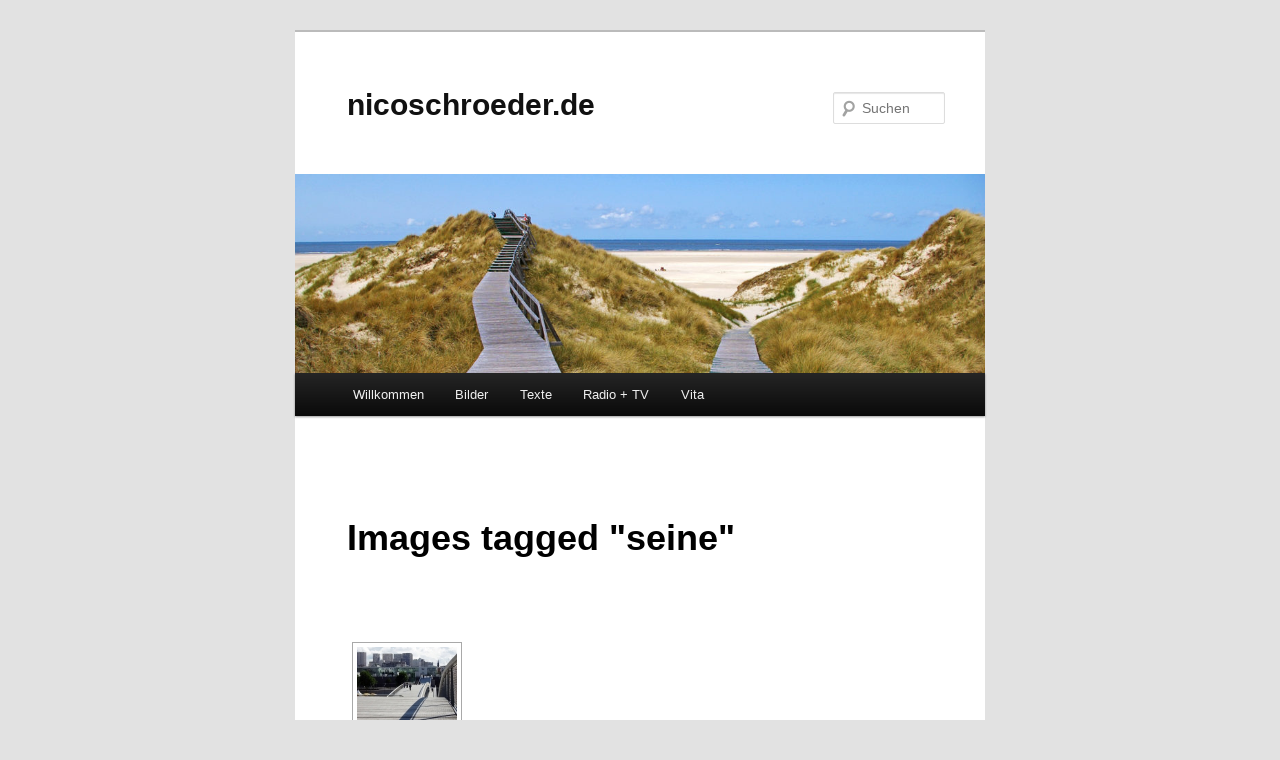

--- FILE ---
content_type: text/html; charset=UTF-8
request_url: http://www.nicoschroeder.de/ngg_tag/seine/
body_size: 8248
content:
<!DOCTYPE html>
<!--[if IE 6]>
<html id="ie6" lang="de">
<![endif]-->
<!--[if IE 7]>
<html id="ie7" lang="de">
<![endif]-->
<!--[if IE 8]>
<html id="ie8" lang="de">
<![endif]-->
<!--[if !(IE 6) & !(IE 7) & !(IE 8)]><!-->
<html lang="de">
<!--<![endif]-->
<head>
<meta charset="UTF-8" />
<meta name="viewport" content="width=device-width" />
<title>
Seine | Bilder-Stichwort | nicoschroeder.de	</title>
<link rel="profile" href="https://gmpg.org/xfn/11" />
<link rel="stylesheet" type="text/css" media="all" href="http://www.nicoschroeder.de/wp-content/themes/twentyeleven/style.css?ver=20190507" />
<link rel="pingback" href="http://www.nicoschroeder.de/xmlrpc.php">
<!--[if lt IE 9]>
<script src="http://www.nicoschroeder.de/wp-content/themes/twentyeleven/js/html5.js?ver=3.7.0" type="text/javascript"></script>
<![endif]-->

<!-- MapPress Easy Google Maps Version:2.58.3 (http://www.mappresspro.com/mappress) -->
<script type='text/javascript'>mapp = window.mapp || {}; mapp.data = [];</script>
<link rel='dns-prefetch' href='//unpkg.com' />
<link rel='dns-prefetch' href='//s.w.org' />
<link rel="alternate" type="application/rss+xml" title="nicoschroeder.de &raquo; Feed" href="http://www.nicoschroeder.de/feed/" />
<link rel="alternate" type="application/rss+xml" title="nicoschroeder.de &raquo; Kommentar-Feed" href="http://www.nicoschroeder.de/comments/feed/" />
		<script type="text/javascript">
			window._wpemojiSettings = {"baseUrl":"https:\/\/s.w.org\/images\/core\/emoji\/13.0.1\/72x72\/","ext":".png","svgUrl":"https:\/\/s.w.org\/images\/core\/emoji\/13.0.1\/svg\/","svgExt":".svg","source":{"concatemoji":"http:\/\/www.nicoschroeder.de\/wp-includes\/js\/wp-emoji-release.min.js?ver=5.6.16"}};
			!function(e,a,t){var n,r,o,i=a.createElement("canvas"),p=i.getContext&&i.getContext("2d");function s(e,t){var a=String.fromCharCode;p.clearRect(0,0,i.width,i.height),p.fillText(a.apply(this,e),0,0);e=i.toDataURL();return p.clearRect(0,0,i.width,i.height),p.fillText(a.apply(this,t),0,0),e===i.toDataURL()}function c(e){var t=a.createElement("script");t.src=e,t.defer=t.type="text/javascript",a.getElementsByTagName("head")[0].appendChild(t)}for(o=Array("flag","emoji"),t.supports={everything:!0,everythingExceptFlag:!0},r=0;r<o.length;r++)t.supports[o[r]]=function(e){if(!p||!p.fillText)return!1;switch(p.textBaseline="top",p.font="600 32px Arial",e){case"flag":return s([127987,65039,8205,9895,65039],[127987,65039,8203,9895,65039])?!1:!s([55356,56826,55356,56819],[55356,56826,8203,55356,56819])&&!s([55356,57332,56128,56423,56128,56418,56128,56421,56128,56430,56128,56423,56128,56447],[55356,57332,8203,56128,56423,8203,56128,56418,8203,56128,56421,8203,56128,56430,8203,56128,56423,8203,56128,56447]);case"emoji":return!s([55357,56424,8205,55356,57212],[55357,56424,8203,55356,57212])}return!1}(o[r]),t.supports.everything=t.supports.everything&&t.supports[o[r]],"flag"!==o[r]&&(t.supports.everythingExceptFlag=t.supports.everythingExceptFlag&&t.supports[o[r]]);t.supports.everythingExceptFlag=t.supports.everythingExceptFlag&&!t.supports.flag,t.DOMReady=!1,t.readyCallback=function(){t.DOMReady=!0},t.supports.everything||(n=function(){t.readyCallback()},a.addEventListener?(a.addEventListener("DOMContentLoaded",n,!1),e.addEventListener("load",n,!1)):(e.attachEvent("onload",n),a.attachEvent("onreadystatechange",function(){"complete"===a.readyState&&t.readyCallback()})),(n=t.source||{}).concatemoji?c(n.concatemoji):n.wpemoji&&n.twemoji&&(c(n.twemoji),c(n.wpemoji)))}(window,document,window._wpemojiSettings);
		</script>
		<style type="text/css">
img.wp-smiley,
img.emoji {
	display: inline !important;
	border: none !important;
	box-shadow: none !important;
	height: 1em !important;
	width: 1em !important;
	margin: 0 .07em !important;
	vertical-align: -0.1em !important;
	background: none !important;
	padding: 0 !important;
}
</style>
	<link rel='stylesheet' id='wp-block-library-css'  href='http://www.nicoschroeder.de/wp-includes/css/dist/block-library/style.min.css?ver=5.6.16' type='text/css' media='all' />
<link rel='stylesheet' id='wp-block-library-theme-css'  href='http://www.nicoschroeder.de/wp-includes/css/dist/block-library/theme.min.css?ver=5.6.16' type='text/css' media='all' />
<link rel='stylesheet' id='mappress-leaflet-css'  href='https://unpkg.com/leaflet@1.7.1/dist/leaflet.css?ver=1.7.1' type='text/css' media='all' />
<link rel='stylesheet' id='mappress-css'  href='http://www.nicoschroeder.de/wp-content/plugins/mappress-google-maps-for-wordpress/css/mappress.css?ver=2.58.3' type='text/css' media='all' />
<link rel='stylesheet' id='twentyeleven-block-style-css'  href='http://www.nicoschroeder.de/wp-content/themes/twentyeleven/blocks.css?ver=20190102' type='text/css' media='all' />
<link rel="https://api.w.org/" href="http://www.nicoschroeder.de/wp-json/" /><link rel="alternate" type="application/json" href="http://www.nicoschroeder.de/wp-json/wp/v2/posts/0" /><link rel="EditURI" type="application/rsd+xml" title="RSD" href="http://www.nicoschroeder.de/xmlrpc.php?rsd" />
<link rel="wlwmanifest" type="application/wlwmanifest+xml" href="http://www.nicoschroeder.de/wp-includes/wlwmanifest.xml" /> 
<meta name="generator" content="WordPress 5.6.16" />
<link rel="alternate" type="application/json+oembed" href="http://www.nicoschroeder.de/wp-json/oembed/1.0/embed?url" />
<link rel="alternate" type="text/xml+oembed" href="http://www.nicoschroeder.de/wp-json/oembed/1.0/embed?url&#038;format=xml" />
<!-- WP Favicon -->
<link rel="shortcut icon" href="http://www.nicoschroeder.de/favicon.ico" type="image/x-icon" />
<link rel="icon"          href="http://www.nicoschroeder.de/favicon.gif" type="image/gif"    />
<!-- /WP Favicon -->
<link rel='stylesheet' id='ngg_trigger_buttons-css'  href='http://www.nicoschroeder.de/wp-content/plugins/nextgen-gallery/products/photocrati_nextgen/modules/nextgen_gallery_display/static/trigger_buttons.css?ver=3.8.0' type='text/css' media='all' />
<link rel='stylesheet' id='shutter-0-css'  href='http://www.nicoschroeder.de/wp-content/plugins/nextgen-gallery/products/photocrati_nextgen/modules/lightbox/static/shutter/shutter.css?ver=3.8.0' type='text/css' media='all' />
<link rel='stylesheet' id='fontawesome_v4_shim_style-css'  href='https://use.fontawesome.com/releases/v5.3.1/css/v4-shims.css?ver=5.6.16' type='text/css' media='all' />
<link rel='stylesheet' id='fontawesome-css'  href='https://use.fontawesome.com/releases/v5.3.1/css/all.css?ver=5.6.16' type='text/css' media='all' />
<link rel='stylesheet' id='nextgen_basic_thumbnails_style-css'  href='http://www.nicoschroeder.de/wp-content/plugins/nextgen-gallery/products/photocrati_nextgen/modules/nextgen_basic_gallery/static/thumbnails/nextgen_basic_thumbnails.css?ver=3.8.0' type='text/css' media='all' />
<link rel='stylesheet' id='nextgen_pagination_style-css'  href='http://www.nicoschroeder.de/wp-content/plugins/nextgen-gallery/products/photocrati_nextgen/modules/nextgen_pagination/static/style.css?ver=3.8.0' type='text/css' media='all' />
<link rel='stylesheet' id='nggallery-css'  href='http://www.nicoschroeder.de/wp-content/plugins/nextgen-gallery/products/photocrati_nextgen/modules/ngglegacy/css/nggallery.css?ver=3.8.0' type='text/css' media='all' />
</head>

<body class="-template-default page page-id-422 wp-embed-responsive single-author singular one-column content">
<div class="skip-link"><a class="assistive-text" href="#content">Zum Inhalt wechseln</a></div><div id="page" class="hfeed">
	<header id="branding" role="banner">
			<hgroup>
				<h1 id="site-title"><span><a href="http://www.nicoschroeder.de/" rel="home">nicoschroeder.de</a></span></h1>
				<h2 id="site-description"></h2>
			</hgroup>

						<a href="http://www.nicoschroeder.de/">
									<img src="http://www.nicoschroeder.de/wp-content/uploads/2018/10/cropped-amrum-kniepsand-header.jpg" width="1000" height="288" alt="nicoschroeder.de" />
								</a>
			
									<form method="get" id="searchform" action="http://www.nicoschroeder.de/">
		<label for="s" class="assistive-text">Suchen</label>
		<input type="text" class="field" name="s" id="s" placeholder="Suchen" />
		<input type="submit" class="submit" name="submit" id="searchsubmit" value="Suchen" />
	</form>
			
			<nav id="access" role="navigation">
				<h3 class="assistive-text">Hauptmenü</h3>
				<div class="menu-hauptmenue-container"><ul id="menu-hauptmenue" class="menu"><li id="menu-item-35" class="menu-item menu-item-type-post_type menu-item-object-page menu-item-home menu-item-35"><a href="http://www.nicoschroeder.de/">Willkommen</a></li>
<li id="menu-item-142" class="menu-item menu-item-type-post_type menu-item-object-page menu-item-142"><a href="http://www.nicoschroeder.de/bild/">Bilder</a></li>
<li id="menu-item-807" class="menu-item menu-item-type-post_type menu-item-object-page menu-item-807"><a href="http://www.nicoschroeder.de/texte/">Texte</a></li>
<li id="menu-item-648" class="menu-item menu-item-type-post_type menu-item-object-page menu-item-648"><a href="http://www.nicoschroeder.de/hoerfunk/">Radio + TV</a></li>
<li id="menu-item-34" class="menu-item menu-item-type-post_type menu-item-object-page menu-item-34"><a href="http://www.nicoschroeder.de/vita/">Vita</a></li>
</ul></div>			</nav><!-- #access -->
	</header><!-- #branding -->


	<div id="main">

		<div id="primary">
			<div id="content" role="main">

				
					
<article id="post-0" class="post-0 page type-page status-publish hentry">
	<header class="entry-header">
		<h1 class="entry-title">Images tagged &quot;seine&quot;</h1>
	</header><!-- .entry-header -->

	<div class="entry-content">
		<!-- index.php -->
<div
	class="ngg-galleryoverview ngg-ajax-pagination-none"
	id="ngg-gallery-30ae699c341b17c6964b0734542669dc-1">

    		<!-- Thumbnails -->
				<div id="ngg-image-0" class="ngg-gallery-thumbnail-box" >
				        <div class="ngg-gallery-thumbnail">
            <a href="http://www.nicoschroeder.de/wp-content/gallery/fundstuecke/paris-saune-bruecke-low.jpg"
               title="Weg über die Seine, Paris (07/2007)"
               data-src="http://www.nicoschroeder.de/wp-content/gallery/fundstuecke/paris-saune-bruecke-low.jpg"
               data-thumbnail="http://www.nicoschroeder.de/wp-content/gallery/fundstuecke/thumbs/thumbs_paris-saune-bruecke-low.jpg"
               data-image-id="92"
               data-title="(07/2007)"
               data-description="Weg über die Seine, Paris (07/2007)"
               data-image-slug="paris-saune-bruecke-low"
               class="shutterset_30ae699c341b17c6964b0734542669dc">
                <img
                    title="(07/2007)"
                    alt="(07/2007)"
                    src="http://www.nicoschroeder.de/wp-content/gallery/fundstuecke/thumbs/thumbs_paris-saune-bruecke-low.jpg"
                    width="100"
                    height="75"
                    style="max-width:100%;"
                />
            </a>
        </div>
							</div> 
			
        
		
		<!-- Pagination -->
	<div class='ngg-clear'></div>	</div>

<div class='mapp-layout' id='mapp0-layout'></div>
			</div><!-- .entry-content -->
	<footer class="entry-meta">
			</footer><!-- .entry-meta -->
</article><!-- #post-0 -->

						<div id="comments">
	
	
	
	
</div><!-- #comments -->

				
			</div><!-- #content -->
		</div><!-- #primary -->


	</div><!-- #main -->

	<footer id="colophon" role="contentinfo">

			

			<div id="site-generator">
												<a href="https://de.wordpress.org/" class="imprint" title="Semantic Personal Publishing Platform">
					Stolz präsentiert von WordPress				</a>
			</div>
	</footer><!-- #colophon -->
</div><!-- #page -->

<script type='text/template' id='mapp-tmpl-map'>
	<#
		let id = (map.name) ? map.name + "-layout" : '';
		let classes = 'mapp-layout';
		let layout = (map.layout) ? map.layout : mappl10n.options.layout;

		classes += (layout == 'left') ? ' mapp-left' : ' mapp-inline';
		classes += (mappl10n.options.engine == 'leaflet') ? ' mapp-leaflet ' : ' mapp-google ';

		let alignment = (map.alignment) ? map.alignment : mappl10n.options.alignment;
		classes += (alignment) ? ' mapp-align-' + alignment : '';

		// Gutenberg additional classes https://core.trac.wordpress.org/ticket/45882
		classes += (map.classname) ? ' ' + map.classname : '';
	#>

	<div id='{{id}}' class='{{classes}}'>
		<div class='mapp-wrapper'>
			<div class='mapp-content'>
				<# print(mapp.lib.template('map-header', { map : map })); #>
				<div class='mapp-main'>
					<# print(mapp.lib.template('map-filters', { map : map })); #>
					<# if (layout != 'inline') { #>
						<div class='mapp-list'></div>
					<# } #>
					<# print(mapp.lib.template('map-directions', { map : map })); #>
					<div class='mapp-canvas-panel'>
						<div class='mapp-canvas'></div>
						<# print(mapp.lib.template('map-menu', { map : map })); #>
						<div class='mapp-dialog'></div>
					</div>
				</div>
				<# print(mapp.lib.template('map-footer', { map : map })); #>
			</div>
		</div>
		<# if (layout == 'inline') { #>
			<div class='mapp-list'></div>
		<# } #>
	</div>
</script>

<script type='text/template' id='mapp-tmpl-map-header'>
	<# var filter = !map.editable && map.query && mappl10n.options.filter; #>
	<# var search = map.editable || (map.query && mappl10n.options.search); #>
	<# if (search || filter) { #>
		<div class='mapp-header'>
			<# if (search) { #>
				<div class='mapp-search'>
					<input class='mapp-places' type='text' placeholder='Search'/>
					<# if (mappl10n.options.ssl) { #>
						<div class='mapp-geolocate' data-mapp-action='geolocate' title='Your Location'></div>
					<# } #>
				</div>
			<# } #>
			<# if (filter) { #>
				<div class='mapp-caret mapp-header-button mapp-filters-toggle' data-mapp-action='filters-toggle'>Filter</div>
			<# } #>
		</div>
	<# } #>
</script>

<script type='text/template' id='mapp-tmpl-map-menu'>
	<# if (!map.editable) { #>
		<div class='mapp-controls'>
			<div class='mapp-menu-toggle' data-mapp-action='menu-toggle' title='Menu'></div>
			<div class='mapp-menu'>
				<div class='mapp-menu-item' data-mapp-action='center'>Karte zentrieren</div>
							</div>
		</div>
	<# } #>
</script>

<script type='text/template' id='mapp-tmpl-map-footer'>
	<# if ( (map.poiList || mappl10n.options.poiList) && map.layout != 'inline') { #>
		<div class='mapp-footer'>
			<div class='mapp-view-list' data-mapp-action='view-list'>Show List</div>
			<div class='mapp-view-map' data-mapp-action='view-map'>Show Map</div>
		</div>
	<# } #>
</script>
<script type='text/html' id='mapp-tmpl-map-directions'><# if (!map.editable && mappl10n.options.directions != 'google') { #>    <div class='mapp-directions'>        <span class='mapp-close' data-mapp-action='dir-cancel'></span>        <div>            <input class='mapp-dir-saddr' tabindex='1' placeholder='My location' />            <span data-mapp-action='dir-swap' class='mapp-dir-arrows'></span>        </div>        <div>            <input class='mapp-dir-daddr' tabindex='2'/>        </div>        <div class='mapp-dir-toolbar'>            <span class='mapp-button-submit' data-mapp-action='dir-get'>Routenplanung starten</span>            <span class='mapp-spinner'></span>        </div>        <div class='mapp-dir-renderer'></div>    </div><# } #></script><script type='text/html' id='mapp-tmpl-map-item'><img class="mapp-icon" src="{{{poi.icon}}}"><div class="mapp-title">{{{poi.title}}}</div></script><script type='text/html' id='mapp-tmpl-map-loop'><# if (map.query) { #><div class="mapp-list-header">{{{count}}} Results</div><# } #><# if (map.layout != 'inline') { #><div class='mapp-list-toggle' data-mapp-action='list-toggle'></div><# } #><div class="mapp-items"><# _.forEach(pois, function(poi, i) { #><# if (!poi.visible) { return; } #><div class="mapp-item {{ (map.selected==poi) ? 'mapp-selected' : ''}}" data-mapp-action="open" data-mapp-poi="{{{i}}}"><# print(poi.render('item')); #></div><# }); #></div><# if (map.layout || mappl10n.options.layout == 'left') { #><div class="mapp-list-footer"></div><# } #></script><script type='text/html' id='mapp-tmpl-map-popup'><div class='mapp-title'>{{{poi.title}}}</div><div class='mapp-body'>{{{poi.body}}}</div><div class='mapp-links'><a href='#' data-mapp-action='dir'>Wegbeschreibung</a><div></script><script type='text/html' id='mapp-tmpl-mashup-popup'><div class='mapp-title'><a href='{{{poi.url}}}' target='_blank'>{{{poi.title}}}</a></div><div class='mapp-body'><a href='{{{poi.url}}}' target='_blank'>{{{poi.thumbnail}}}</a>{{{poi.body}}}</div><div class='mapp-links'><a href='#' data-mapp-action='dir'>Wegbeschreibung</a><div></script><script type='text/html' id='mapp-tmpl-mashup-item'><img class="mapp-icon" src="{{{poi.icon}}}"><div class="mapp-title">{{{poi.title}}}</div></script><!-- ngg_resource_manager_marker --><script type='text/javascript' src='http://www.nicoschroeder.de/wp-includes/js/comment-reply.min.js?ver=5.6.16' id='comment-reply-js'></script>
<script type='text/javascript' src='http://www.nicoschroeder.de/wp-includes/js/wp-embed.min.js?ver=5.6.16' id='wp-embed-js'></script>
<script type='text/javascript' src='https://unpkg.com/leaflet@1.7.1/dist/leaflet.js?ver=1.7.1' id='mappress-leaflet-js'></script>
<script type='text/javascript' src='http://www.nicoschroeder.de/wp-content/plugins/mappress-google-maps-for-wordpress/lib/leaflet-omnivore.min.js?ver=0.3.1' id='mappress-omnivore-js'></script>
<script type='text/javascript' src='http://www.nicoschroeder.de/wp-includes/js/jquery/jquery.min.js?ver=3.5.1' id='jquery-core-js'></script>
<script type='text/javascript' src='http://www.nicoschroeder.de/wp-includes/js/jquery/jquery-migrate.min.js?ver=3.3.2' id='jquery-migrate-js'></script>
<script type='text/javascript' src='http://www.nicoschroeder.de/wp-includes/js/jquery/ui/core.min.js?ver=1.12.1' id='jquery-ui-core-js'></script>
<script type='text/javascript' src='http://www.nicoschroeder.de/wp-includes/js/jquery/ui/menu.min.js?ver=1.12.1' id='jquery-ui-menu-js'></script>
<script type='text/javascript' src='http://www.nicoschroeder.de/wp-includes/js/dist/vendor/wp-polyfill.min.js?ver=7.4.4' id='wp-polyfill-js'></script>
<script type='text/javascript' id='wp-polyfill-js-after'>
( 'fetch' in window ) || document.write( '<script src="http://www.nicoschroeder.de/wp-includes/js/dist/vendor/wp-polyfill-fetch.min.js?ver=3.0.0"></scr' + 'ipt>' );( document.contains ) || document.write( '<script src="http://www.nicoschroeder.de/wp-includes/js/dist/vendor/wp-polyfill-node-contains.min.js?ver=3.42.0"></scr' + 'ipt>' );( window.DOMRect ) || document.write( '<script src="http://www.nicoschroeder.de/wp-includes/js/dist/vendor/wp-polyfill-dom-rect.min.js?ver=3.42.0"></scr' + 'ipt>' );( window.URL && window.URL.prototype && window.URLSearchParams ) || document.write( '<script src="http://www.nicoschroeder.de/wp-includes/js/dist/vendor/wp-polyfill-url.min.js?ver=3.6.4"></scr' + 'ipt>' );( window.FormData && window.FormData.prototype.keys ) || document.write( '<script src="http://www.nicoschroeder.de/wp-includes/js/dist/vendor/wp-polyfill-formdata.min.js?ver=3.0.12"></scr' + 'ipt>' );( Element.prototype.matches && Element.prototype.closest ) || document.write( '<script src="http://www.nicoschroeder.de/wp-includes/js/dist/vendor/wp-polyfill-element-closest.min.js?ver=2.0.2"></scr' + 'ipt>' );
</script>
<script type='text/javascript' src='http://www.nicoschroeder.de/wp-includes/js/dist/dom-ready.min.js?ver=93db39f6fe07a70cb9217310bec0a531' id='wp-dom-ready-js'></script>
<script type='text/javascript' src='http://www.nicoschroeder.de/wp-includes/js/dist/i18n.min.js?ver=9e36b5da09c96c657b0297fd6f7cb1fd' id='wp-i18n-js'></script>
<script type='text/javascript' id='wp-a11y-js-translations'>
( function( domain, translations ) {
	var localeData = translations.locale_data[ domain ] || translations.locale_data.messages;
	localeData[""].domain = domain;
	wp.i18n.setLocaleData( localeData, domain );
} )( "default", {"translation-revision-date":"2025-11-16 00:48:08+0000","generator":"GlotPress\/4.0.3","domain":"messages","locale_data":{"messages":{"":{"domain":"messages","plural-forms":"nplurals=2; plural=n != 1;","lang":"de"},"Notifications":["Benachrichtigungen"]}},"comment":{"reference":"wp-includes\/js\/dist\/a11y.js"}} );
</script>
<script type='text/javascript' src='http://www.nicoschroeder.de/wp-includes/js/dist/a11y.min.js?ver=f23e5b9c6e4214e0ec04d318a7c9f898' id='wp-a11y-js'></script>
<script type='text/javascript' id='jquery-ui-autocomplete-js-extra'>
/* <![CDATA[ */
var uiAutocompleteL10n = {"noResults":"Es wurden keine Ergebnisse gefunden.","oneResult":"1 Ergebnis gefunden. Benutze die Pfeiltasten zum Navigieren.","manyResults":"%d Ergebnisse gefunden. Benutze die Pfeiltasten zum Navigieren.","itemSelected":"Der Eintrag wurde ausgew\u00e4hlt."};
/* ]]> */
</script>
<script type='text/javascript' src='http://www.nicoschroeder.de/wp-includes/js/jquery/ui/autocomplete.min.js?ver=1.12.1' id='jquery-ui-autocomplete-js'></script>
<script type='text/javascript' src='http://www.nicoschroeder.de/wp-includes/js/underscore.min.js?ver=1.8.3' id='underscore-js'></script>
<script type='text/javascript' id='mappress-js-extra'>
/* <![CDATA[ */
var mappl10n = {"delete_prompt":"Are you sure you want to delete?","delete_map_prompt":"Permanently delete this map from the map library?","kml_error":"Fehler beim Lesen der KML Datei","layer":"URL for KML file","loading":"<span class='mapp-spinner'><\/span>Loading","need_classic":"Please select a classic editor block to insert into.","no_geolocate":"Standortbestimmung nicht m\u00f6glich","no_results":"No results","save":"Save changes?","shape":"Umriss","options":{"admin":false,"ajaxurl":"http:\/\/www.nicoschroeder.de\/wp-admin\/admin-ajax.php","baseurl":"http:\/\/www.nicoschroeder.de\/wp-content\/plugins\/mappress-google-maps-for-wordpress","debug":null,"editurl":"http:\/\/www.nicoschroeder.de\/wp-admin\/post.php","iconsUrl":null,"language":null,"mapbox":null,"nonce":"768643d563","pointers":null,"postid":0,"pro":false,"ssl":false,"standardIcons":null,"standardIconsUrl":null,"userIcons":null,"providers":{"mapbox":{"accessToken":null,"attribution":"<a href='https:\/\/www.mapbox.com\/about\/maps\/' target='_blank'>&copy; Mapbox &copy; OpenStreetMap<\/a> <a class='mapbox-improve-map' href='https:\/\/www.mapbox.com\/map-feedback\/' target='_blank'>Improve this map<\/a>","fresh":true,"url":"https:\/\/api.mapbox.com\/styles\/v1\/{user}\/{id}\/tiles\/256\/{z}\/{x}\/{y}{r}?access_token={accessToken}&fresh={fresh}","zoomOffset":0},"osm":{"attribution":"Map data (c)<a href=\"https:\/\/openstreetmap.org\">OpenStreetMap<\/a>","url":"https:\/\/{s}.tile.openstreetmap.org\/{z}\/{x}\/{y}.png"}},"baseLayers":[{"provider":"osm","id":"osm","name":"osm","label":"Streets"}],"alignment":"center","clustering":false,"country":"","directions":"inline","directionsServer":"maps.google.com","engine":"leaflet","initialOpenInfo":false,"iwType":"iw","layout":"inline","mashupClick":"poi","mini":400,"poiList":false,"poiZoom":15,"radius":15,"search":true,"size":1,"sizes":[{"width":300,"height":300},{"width":425,"height":350},{"width":640,"height":480}],"tooltips":false}};
/* ]]> */
</script>
<script type='text/javascript' id='mappress-js-translations'>
( function( domain, translations ) {
	var localeData = translations.locale_data[ domain ] || translations.locale_data.messages;
	localeData[""].domain = domain;
	wp.i18n.setLocaleData( localeData, domain );
} )( "mappress-google-maps-for-wordpress", { "locale_data": { "messages": { "": {} } } } );
</script>
<script type='text/javascript' src='http://www.nicoschroeder.de/wp-content/plugins/mappress-google-maps-for-wordpress/build/index_mappress.js?ver=2.58.3' id='mappress-js'></script>
<script type='text/javascript' id='mappress-js-after'>
//<![CDATA[
mapp.data.push( {"alignment":null,"center":{"lat":53.5901256619599,"lng":9.972367718554667},"classname":null,"editable":null,"embed":null,"height":"350","hideEmpty":null,"initialOpenDirections":null,"initialOpenInfo":null,"layers":null,"layout":null,"mapid":"1","mapTypeId":"roadmap","metaKey":null,"mapOpts":null,"name":"mapp0","poiList":null,"postid":"55","query":null,"title":"Party","width":"590","zoom":15,"pois":[{"address":"Lokstedter Steindamm 72, 22529 Hamburg, Deutschland","body":"Hier ist es!","correctedAddress":"Lokstedter Steindamm 72, 22529 Hamburg, Deutschland","iconid":null,"point":{"lat":53.589336,"lng":9.967561199999977},"poly":null,"postid":null,"props":{"title":false,"body":false,"icon":false,"url":false,"thumbnail":false},"kml":null,"thumbnail":null,"title":"Party, Party, Party!","type":null,"url":null,"viewport":{"sw":{"lat":53.587987019708,"lng":9.9662122197085},"ne":{"lat":53.590684980291,"lng":9.9689101802915}},"user":false,"showPoiList":true,"poiListTemplate":null}]} ); 
if (typeof mapp.load != 'undefined') { mapp.load(); };
//]]>
</script>
<script type='text/javascript' id='photocrati_ajax-js-extra'>
/* <![CDATA[ */
var photocrati_ajax = {"url":"http:\/\/www.nicoschroeder.de\/index.php?photocrati_ajax=1","wp_home_url":"http:\/\/www.nicoschroeder.de","wp_site_url":"http:\/\/www.nicoschroeder.de","wp_root_url":"http:\/\/www.nicoschroeder.de","wp_plugins_url":"http:\/\/www.nicoschroeder.de\/wp-content\/plugins","wp_content_url":"http:\/\/www.nicoschroeder.de\/wp-content","wp_includes_url":"http:\/\/www.nicoschroeder.de\/wp-includes\/","ngg_param_slug":"nggallery"};
/* ]]> */
</script>
<script type='text/javascript' src='http://www.nicoschroeder.de/wp-content/plugins/nextgen-gallery/products/photocrati_nextgen/modules/ajax/static/ajax.min.js?ver=3.8.0' id='photocrati_ajax-js'></script>
<script type='text/javascript' id='ngg_common-js-extra'>
/* <![CDATA[ */

var galleries = {};
galleries.gallery_30ae699c341b17c6964b0734542669dc = {"id":null,"ids":null,"source":"tags","src":"","container_ids":["seine"],"gallery_ids":[],"album_ids":[],"tag_ids":[],"display_type":"photocrati-nextgen_basic_thumbnails","display":"","exclusions":[],"order_by":"sortorder","order_direction":"ASC","image_ids":[],"entity_ids":[],"tagcloud":false,"returns":"included","slug":"seine","sortorder":[],"display_settings":{"override_thumbnail_settings":"0","thumbnail_width":"100","thumbnail_height":"75","thumbnail_crop":"0","images_per_page":"40","number_of_columns":"0","ajax_pagination":"0","show_all_in_lightbox":"0","use_imagebrowser_effect":"0","show_slideshow_link":"0","slideshow_link_text":"[Show as slideshow]","display_view":"default","template":"","use_lightbox_effect":true,"display_no_images_error":1,"disable_pagination":0,"thumbnail_quality":"100","thumbnail_watermark":0,"ngg_triggers_display":"never","_errors":[]},"excluded_container_ids":[],"maximum_entity_count":500,"__defaults_set":true,"_errors":[],"ID":"30ae699c341b17c6964b0734542669dc"};
galleries.gallery_30ae699c341b17c6964b0734542669dc.wordpress_page_root = false;
var nextgen_lightbox_settings = {"static_path":"http:\/\/www.nicoschroeder.de\/wp-content\/plugins\/nextgen-gallery\/products\/photocrati_nextgen\/modules\/lightbox\/static\/{placeholder}","context":"nextgen_images"};
/* ]]> */
</script>
<script type='text/javascript' src='http://www.nicoschroeder.de/wp-content/plugins/nextgen-gallery/products/photocrati_nextgen/modules/nextgen_gallery_display/static/common.js?ver=3.8.0' id='ngg_common-js'></script>
<script type='text/javascript' id='ngg_common-js-after'>
            var nggLastTimeoutVal = 1000;

			var nggRetryFailedImage = function(img) {
				setTimeout(function(){
					img.src = img.src;
				}, nggLastTimeoutVal);
			
				nggLastTimeoutVal += 500;
			}
        
</script>
<script type='text/javascript' src='http://www.nicoschroeder.de/wp-content/plugins/nextgen-gallery/products/photocrati_nextgen/modules/nextgen_basic_gallery/static/thumbnails/nextgen_basic_thumbnails.js?ver=3.8.0' id='photocrati-nextgen_basic_thumbnails-js'></script>
<script type='text/javascript' id='ngg_lightbox_context-js-extra'>
/* <![CDATA[ */

var nextgen_shutter_i18n = {"msgLoading":"B I T T E &nbsp;&nbsp;W A R T E N","msgClose":"Klicken zum Schliessen "};
/* ]]> */
</script>
<script type='text/javascript' src='http://www.nicoschroeder.de/wp-content/plugins/nextgen-gallery/products/photocrati_nextgen/modules/lightbox/static/lightbox_context.js?ver=3.8.0' id='ngg_lightbox_context-js'></script>
<script type='text/javascript' src='http://www.nicoschroeder.de/wp-content/plugins/nextgen-gallery/products/photocrati_nextgen/modules/lightbox/static/shutter/shutter.js?ver=3.8.0' id='shutter-0-js'></script>
<script type='text/javascript' src='http://www.nicoschroeder.de/wp-content/plugins/nextgen-gallery/products/photocrati_nextgen/modules/lightbox/static/shutter/nextgen_shutter.js?ver=3.8.0' id='shutter-1-js'></script>
<script type='text/javascript' src='https://use.fontawesome.com/releases/v5.3.1/js/v4-shims.js?ver=5.3.1' id='fontawesome_v4_shim-js'></script>
<script type='text/javascript' defer integrity="sha384-kW+oWsYx3YpxvjtZjFXqazFpA7UP/MbiY4jvs+RWZo2+N94PFZ36T6TFkc9O3qoB" crossorigin="anonymous" data-auto-replace-svg="false" data-keep-original-source="false" data-search-pseudo-elements src='https://use.fontawesome.com/releases/v5.3.1/js/all.js?ver=5.3.1' id='fontawesome-js'></script>

</body>
</html>


--- FILE ---
content_type: text/javascript
request_url: http://www.nicoschroeder.de/wp-content/plugins/mappress-google-maps-for-wordpress/build/index_mappress.js?ver=2.58.3
body_size: 14228
content:
(()=>{var t={854:()=>{function t(e){return(t="function"==typeof Symbol&&"symbol"==typeof Symbol.iterator?function(t){return typeof t}:function(t){return t&&"function"==typeof Symbol&&t.constructor===Symbol&&t!==Symbol.prototype?"symbol":typeof t})(e)}var e,i=window.mapp||{};e=jQuery,i.Map=function(t,e){this.defaults={alignment:null,center:null,classname:null,editable:null,embed:null,height:null,initialOpenDirections:null,initialOpenInfo:null,layers:null,layout:null,mapid:null,mapTypeId:null,metaKey:null,mapOpts:null,name:null,poiList:null,pois:null,postid:null,query:null,sel:null,title:null,width:null,zoom:null},this.dirty=!1,this.iw=null,this.highlighted=null,this.highlight=null,this.mapdata=t,this.opened=null,this.places=null,this.selected=null,this.settings=e||{},this.templates=null,this.tooltip=null,this.zindex=0,this.clusterer=null,this.dir_=null,this.div={},this.layers_={},this.map_=null,this.pois_=[],this.xhr_},i.Map.prototype={display:function(){var t=this;!0===this.sanity()&&(_.extend(this,this.defaults,this.mapdata,this.settings),this.layout=this.layout?this.layout:mappl10n.options.layout,this.poiList=this.poiList?this.poiList:mappl10n.options.poiList,this.postid=this.postid?this.postid:mappl10n.options.postid,this.render(),this.editable?this.templates={loop:"edit-loop",item:"edit-item",popup:"edit-popup"}:this.query?this.templates={loop:"map-loop",item:"mashup-item",popup:"mashup-popup",tooltip:"mashup-tooltip"}:this.templates={loop:"map-loop",item:"map-item",popup:"map-popup",tooltip:"map-tooltip"},"leaflet"==mappl10n.options.engine?this.mapOpts=_.extend({attribution:'Map data <a href="https://openstreetmap.org">OpenStreetMap</a>',minZoom:0,worldCopyJump:!0,zoomControl:null},this.mapOpts):this.mapOpts=_.extend({backgroundColor:"transparent",clickableIcons:!1,fullscreenControl:!1,mapTypeControl:!1,mapTypeControlOptions:{position:google.maps.ControlPosition.TOP_RIGHT,style:google.maps.MapTypeControlStyle.DROPDOWN_MENU},minZoom:0,scaleControl:!0,streetViewControl:!this.query},this.mapOpts),this.mapOpts.minZoom=isNaN(parseInt(this.mapOpts.minZoom))?0:parseInt(this.mapOpts.minZoom),"leaflet"==mappl10n.options.engine?(this.map_=new L.Map(this.div.canvas.get(0),this.mapOpts),L.control.zoom({position:"bottomright",zoomInTitle:"",zoomOutTitle:""}).addTo(this.map_)):(this.map_=new google.maps.Map(this.div.canvas.get(0),{mapTypeId:"roadmap",zoom:1}),this.map_.setOptions(this.mapOpts),this.addLayers()),this.addStyles(),this.addMenu(),this.addPopup(),this.setMapTypeId(this.mapTypeId),this.clustering(),this.places=new i.Places(e(".mapp-places",this.div.search),{map:t}),this.editable&&this.places.sel.focus(),e(this.places).on("search.mapp",(function(e,i){t.search(i)})),this.addEvents("click dragstart zoom_changed zoomstart",(function(e){"leaflet"==mappl10n.options.engine&&"click"==e.type&&e.originalEvent&&!e.originalEvent.target.matches(".mapp-canvas")||t.poiClose()})),this.div.layout.on("click","[data-mapp-action]",(function(i){var o=e(this).attr("data-mapp-action");i.preventDefault(),t.action(o,e(this).attr("data-mapp-"+o),e(this))})),this.div.filters.on("change",(function(){t.ajaxQuery()})),e(window).resize((function(){t.toggleView("mini"),t.poiClose(),t.resize()})),i.event.addListener(t.map_,"maptypeid_changed baselayerchange",(function(){t.set({dirty:!0})})),this.places.parse(this.center,(function(e){e&&e.geometry&&e.geometry.location?t.center={lat:e.geometry.location.lat,lng:e.geometry.location.lng}:t.center=null,t.query?t.ajaxQuery((function(){t.initCenter()})):(t.setPois(t.pois),t.initCenter())})))},initCenter:function(){var t=this;this.recenter(),this.renderList(),this.query&&mappl10n.options.search&&!this.editable&&this.addSearchMove(),"leaflet"==mappl10n.options.engine?this.initOpen():i.event.addListenerOnce(t.map_,"idle",(function(){t.initOpen()}))},initOpen:function(){var t=this.pois_.length?this.pois_[0]:null,e=null!=this.initialOpenInfo?this.initialOpenInfo:mappl10n.options.initialOpenInfo;this.initialOpenDirections?this.directionsOpen(null,t):t&&e&&t.open()},action:function(t,i,o){var n=this;switch(t){case"center":this.toggleView("menu",!1),this.poiClose(),this.recenter();break;case"dir":this.directionsOpen(null,this.selected);break;case"dir-from":this.directionsOpen(this.selected,null);break;case"filters-reset":this.div.filters.find(":input").each((function(){"checkbox"==this.type||"radio"==this.type?e(this).prop("checked",!1):e(this).val("")})),this.ajaxQuery();break;case"filters-toggle":this.toggleView("filters");break;case"geolocate":this.places.geolocate((function(t){n.search(t)}));break;case"layer":this.toggleLayer(i),this.toggleView("menu",!1);break;case"list-toggle":this.togglePoiListOpen();break;case"menu-toggle":this.toggleView("menu");break;case"open":var s=o.attr("data-mapp-poi");this.poiOpen(this.pois_[s]);break;case"view-map":this.togglePoiListOpen(!1);break;case"view-list":this.togglePoiListOpen(!0);break;default:return!0}},addEvents:function(t,e){t=t.split(" ");for(var o=0;o<t.length;o++)i.event.addListener(this.map_,t[o],e)},addLayers:function(){this.layers_={traffic:new google.maps.TrafficLayer,bicycling:new google.maps.BicyclingLayer,transit:new google.maps.TransitLayer};for(var t=e.makeArray(this.layers),i=0;i<t.length;i++){var o=t[i].trim(),n=o.split(".").pop();this.layers_[o]?this.toggleLayer(o):"kml"==n||"kmz"==n?this.layers_[o]=new google.maps.KmlLayer({map:this.map_,preserveViewport:!0,url:o}):"json"==n&&(this.layers_[o]=new google.maps.Data({map:this.map_}).loadGeoJson(o))}},addMenu:function(){var t=this;e("body").on("click",(function(i){var o=e(i.target),n=o.attr("data-mapp-action");o==t.div.filters||"filters-toggle"==n||o.closest(t.div.filters).length||t.toggleView("filters",!1),o==t.div.menu||"menu-toggle"==n||o.closest(t.div.menu).length||t.toggleView("menu",!1)}))},addPopup:function(){var t=this,o=this.editable?"mapp-iw-edit":"mapp-iw";if(o+=" mapp-"+this.templates.popup,this.div.iw=e('<div class="'+o+'">').appendTo(this.div.canvas),"ib"==mappl10n.options.iwType||this.editable){var n=this.editable?"mapp-ib-popup mapp-ib-edit":"mapp-ib-popup";this.iw=new i.Infobox(this.map_,{className:n,clip:!0,pan:!0})}else this.iw="leaflet"==mappl10n.options.engine?L.popup({maxWidth:"auto"}):new google.maps.InfoWindow;this.iw.setContent(this.div.iw.get(0)),this.div.iw.on("click",".mapp-close",(function(){t.poiClose()})),e(window).resize((function(){t.poiClose()})),mappl10n.options.tooltips&&!this.editable&&(o="mapp-iw mapp-"+this.templates.popup,this.div.tooltip=e('<div class="'+o+'">').appendTo(this.div.canvas),this.tooltip=new i.Infobox(this.map_,{className:"mapp-ib-tooltip",clip:!0,pan:!1}),this.tooltip.setContent(this.div.tooltip.get(0)),this.tooltip&&(this.div.list.on("mouseenter","[data-mapp-poi]",(function(i){var o=e(this).attr("data-mapp-poi");o&&t.poiOpenTooltip(t.pois_[o])})),this.div.list.on("mouseleave","[data-mapp-poi]",(function(e){t.poiCloseTooltip()}))))},addSearchMove:function(){},addStyles:function(){var o=this;if("leaflet"==mappl10n.options.engine){if(this.mapOpts.mapTypeControl){for(var n=L.control.layers(),s=0;s<mappl10n.options.baseLayers.length;s++){var a=mappl10n.options.baseLayers[s],l=mappl10n.options.providers[a.provider],p=e.extend({},l,a);n.addBaseLayer(L.tileLayer(l.url,p),p.label)}mappl10n.options.baseLayers.length>1&&n.addTo(this.map_)}this.map_.on("baselayerchange",(function(t){o.mapTypeId=t.layer.options.name}))}else{var r=mappl10n.options.styles?mappl10n.options.styles:[],h=mappl10n.options.style,c=["roadmap","satellite","terrain","hybrid"];for(var u in h&&"object"==t(r[h])&&this.map_.setOptions({styles:r[h]}),r)this.map_.mapTypes.set(u,new google.maps.StyledMapType(r[u],{name:u})),c.push(u);this.mapOpts.mapTypeControl&&this.map_.setOptions({mapTypeControl:!0,mapTypeControlOptions:{mapTypeIds:c,position:google.maps.ControlPosition.TOP_RIGHT,style:google.maps.MapTypeControlStyle.DROPDOWN_MENU}}),i.event.addListener(this.map_,"maptypeid_changed",(function(){o.mapTypeId=o.map_.getMapTypeId()}))}},ajaxQuery:function(t){},clusterGetLatLng:function(t){if(this.clusterer){if("leaflet"==mappl10n.options.engine){var e=this.clusterer.getVisibleParent(t.overlay);return e?e.getLatLng():null}for(var i=this.clusterer.getClusters(),o=0;o<i.length;o++){var n=i[o].markers_;if(n.length>1)for(var s=0;s<n.length;s++)if(n[s]==t.overlay)return i[o].center_}}},clustering:function(){mappl10n.options.clustering&&!this.editable&&("leaflet"==mappl10n.options.engine?this.clusterer=L.markerClusterGroup():this.clusterer=new MarkerClusterer(this.map_,[],{imagePath:mappl10n.options.baseurl+"/lib/js-markerclustererplus-main/images/m"}))},clustersReset:function(){this.clusterer&&("leaflet"==mappl10n.options.engine?this.clusterer.clearLayers():this.clusterer.clearMarkers())},clustersSet:function(){if(this.clusterer){for(var t=[],e=0;e<this.pois_.length;e++)this.pois_[e].type||t.push(this.pois_[e].overlay);"leaflet"==mappl10n.options.engine?(this.clusterer.addLayers(t),this.map_.addLayer(this.clusterer)):this.clusterer.addMarkers(t)}},dialog:function(t,e){var i=this;t?(this.div.dialog.html(t),this.div.dialog.show(),e&&(clearTimeout(this.dialog.fade),this.dialog.fade=setTimeout((function(){i.dialog(null)}),4e3))):this.div.dialog.hide()},directionsOpen:function(t,e){var o=t?t.getAddress():"",n=e?e.getAddress():"";t?t.open():e&&e.open(),this.dir_||(this.dir_=new i.Directions(this.div.directions,this)),this.dir_.open(o,n)},fitBounds:function(t,e){return e="leaflet"==mappl10n.options.engine&&e?{paddingTopLeft:[e.left,e.top],paddingBottomRight:[e.right,e.bottom]}:e,this.map_.fitBounds(t,e)},getBounds:function(){try{return this.map_.getBounds()}catch(t){return null}},getCenter:function(){try{return this.map_.getCenter()}catch(t){return null}},getMapTypeId:function(t){return"leaflet"==mappl10n.options.engine?"roadmap":this.map_.getMapTypeId(t)},getMap:function(){return this.map_},getPois:function(){return this.pois_},getZoom:function(){try{return this.map_.getZoom()}catch(t){return null}},poiClose:function(){this.opened=null,"ib"==mappl10n.options.iwType||this.editable?this.iw.close():"leaflet"==mappl10n.options.engine?this.map_.closePopup():this.iw.close(),this.dir_&&this.dir_.close(),this.poiSelect(null),e(this).triggerHandler("mapp.close")},poiCloseTooltip:function(){var t=mappl10n.options.debugTooltips;this.tooltip&&!t&&this.tooltip.close()},poiHighlight:function(t,e){if(mappl10n.options.highlight&&"kml"!=t.type&&!t.isPoly())switch(mappl10n.options.highlight){case"circle":if(e){var o=i.Icons.getSVG("circle"),n=t.getPosition(),s=++this.zindex;"leaflet"==mappl10n.options.engine?this.highlight=L.marker([n.lat,n.lng],{icon:o,zIndexOffset:s}).addTo(this.map_):this.highlight=new google.maps.Marker({map:this.map_,position:t.getPosition(),icon:o,zIndex:s})}else this.highlight&&("leaflet"==mappl10n.options.engine?this.highlight.remove():this.highlight.setMap(null));t.setZIndex(++this.zindex);break;case"icon":e?(o=i.Icons.get(mappl10n.options.highlightIcon),t.overlay.setIcon(o),t.setZIndex(++this.zindex)):t.overlay.setIcon(i.Icons.get(t.iconid))}},poiInsert:function(t){this.pois_.unshift(t),t.setMap(this),this.renderList(),this.poiSelect(t),this.set({dirty:!0})},poiOpen:function(t,i){var o=null;if(this.poiClose(),this.poiCloseTooltip(),this.poiSelect(t),this.opened=t,"poi"!=mappl10n.options.mashupClick&&t.postid&&t.url)"post"==mappl10n.options.mashupClick?window.location.assign(t.url):window.open(t.url);else{this.div.layout.hasClass("mapp-view-mini")&&this.togglePoiListOpen(!1),i&&i.featureData?o=i.featureData:i&&i.propagatedFrom&&i.propagatedFrom.feature&&i.propagatedFrom.feature.properties&&(o=i.propagatedFrom.feature.properties),this.poiSetMaxSize(t),this.div.iw.html(t.render("popup",o));var n=this.clusterGetLatLng(t),s=n||t.getPosition(i);if("ib"==mappl10n.options.iwType||this.editable)this.iw.open({position:s,anchorPoint:t.getAnchorPoint(i)});else if("leaflet"==mappl10n.options.engine)this.iw.setLatLng(s),this.iw.options.offset=t.getAnchorPoint(),this.map_.openPopup(this.iw);else{var a=new google.maps.MVCObject;a.setValues({position:s,anchorPoint:t.getAnchorPoint(i)}),this.iw.open(this.map_,a)}e(this).triggerHandler("mapp.open",t)}},poiOpenTooltip:function(t){if(!(this.div.layout.hasClass("mapp-view-mini")&&this.div.layout.hasClass("mapp-list-open")||this.opened)){this.div.tooltip.html(t.render("tooltip"));var e=this.clusterGetLatLng(t),i=e||t.getPosition();this.tooltip.open({position:i,anchorPoint:t.getAnchorPoint()})}},poiRemove:function(t){var i=e.inArray(t,this.pois_);-1!=i&&(this.pois_[i].setMap(null),this.pois_.splice(i,1),this.renderList()),this.set({dirty:!0})},poiSelect:function(t){if(e(".mapp-item",this.div.list).removeClass("mapp-selected"),this.selected&&this.poiHighlight(this.selected,!1),t){var o=e.inArray(t,this.pois_),n=e('[data-mapp-poi="'+o+'"]',this.div.list);i.lib.scrollTo(this.div.list,n),n.addClass("mapp-selected")}this.selected=t,t&&this.poiHighlight(t,!0)},poiSetMaxSize:function(t){if("ib"!=mappl10n.options.iwType&&"leaflet"==mappl10n.options.engine){var e=t.getAnchorPoint();this.div.iw.css({"max-height":this.div.canvas.height()+e[1]-50,"max-width":this.div.canvas.width()-e[0]-50})}},recenter:function(){var t=this.center&&this.center.lat&&this.center.lng?this.center:null,e=this.zoom&&parseInt(this.zoom)?parseInt(this.zoom):null;if(t&&!e&&this.query)this.search({geometry:{location:{lat:t.lat,lng:t.lng}}});else if(t)this.setView(t,e||1);else if(0!=this.pois_.length)if(1!=this.pois_.length){for(var i="leaflet"==mappl10n.options.engine?new L.LatLngBounds:new google.maps.LatLngBounds,o=0;o<this.pois_.length;o++){var n=this.pois_[o].getBounds(),s=this.pois_[o].getPosition();i=n?"leaflet"==mappl10n.options.engine?i.extend(n):i.union(n):i.extend(s)}e?this.setView(i.getCenter().toJSON(),e):this.fitBounds(i)}else this.pois_[0].center(e);else this.setView({lat:0,lng:0},e||1)},render:function(){var t=this,o=i.lib.template("map",{map:this});if(this.sel?(this.sel.html(o),this.div.layout=e(".mapp-layout",this.sel)):(e("#"+this.name+"-layout").replaceWith(o),this.div.layout=e("#"+this.name+"-layout")),!this.div.layout.length)return i.lib.log("MapPress: Missing map name or container for map: "+this.name);e.each(["canvas","controls","dialog","directions","filters","list","menu","wrapper","search"],(function(i,o){t.div[o]=e(".mapp-"+o,t.div.layout)})),this.setSize({width:this.width,height:this.height}),this.set({poiList:this.poiList})},renderList:function(){var t=this.getBounds(),o=0,n=this;if(!this.editable)for(var s=0;s<this.pois_.length;s++)this.pois_[s].visible=!0,this.query&&t&&!t.contains(this.pois_[s].getPosition())&&(this.pois_[s].visible=!1),o+=this.pois_[s].visible;this.div.list.html(i.lib.template(this.templates.loop,{map:this,pois:this.pois_,count:o})),this.editable&&e(".mapp-items",this.div.list).sortable({axis:"y",cursor:"move",delay:200,update:function(){n.sortPois(e(this).sortable("toArray",{attribute:"data-mapp-poi"}))}})},renderMenu:function(){for(layer in this.layers_)e('[data-mapp-layer="'+layer+'"]',this.div.layout).toggleClass("mapp-active",null!=this.layers_[layer].getMap())},resetPois:function(){for(var t=0;t<this.pois_.length;t++)this.pois_[t].setMap(null);this.pois_=[],this.zindex=0,this.clustersReset()},resize:function(){this.map_&&("leaflet"==mappl10n.options.engine?this.map_.invalidateSize():i.event.trigger(this.map_,"resize"),this.toggleView("mini"))},sanity:function(){var t="Please see the MapPress FAQ Troubleshooting section to resolve.";if("leaflet"==mappl10n.options.engine){if("undefined"==typeof L)return i.lib.alert("MAPPRESS ERROR: Unable to load Leaflet. "+t),!1}else{if("undefined"==typeof google)return i.lib.alert("MAPPRESS ERROR: Google Maps API not loaded. "+t),!1;e(document).ready((function(){e('script[src*="https://maps.googleapis.com/maps/api/js?v=3"]').length>1&&i.lib.alert("MAPPRESS ERROR: Google Maps API key loaded multiple times. "+t)}))}return"undefined"==typeof _?(i.lib.log("MAPPRESS ERROR: plugin conflict, underscore.js not loaded. "+t),!1):!(void 0===jQuery.ui||jQuery.ui.version<"1.12")||(i.lib.log("MAPPRESS WARNING: plugin conflict, Outdated jQuery version: "+jQuery.ui.version+" should be >= 1.12 "+t),!0)},search:function(t){if(t&&t.geometry){var e=t.geometry.location?t.geometry.location:null,i=t.geometry.viewport?t.geometry.viewport:null;if("leaflet"==mappl10n.options.engine)var o=new L.LatLng(e.lat,e.lng),n=i?new L.LatLngBounds(new L.LatLng(i.sw.lat,i.sw.lng),new L.LatLng(i.ne.lat,i.ne.lng)):o.toBounds(1e3*mappl10n.options.radius);else{var s=new google.maps.Circle({center:e,radius:1e3*mappl10n.options.radius});n=i?new google.maps.LatLngBounds(new google.maps.LatLng(i.sw.lat,i.sw.lng),new google.maps.LatLng(i.ne.lat,i.ne.lng)).union(s.getBounds()):s.getBounds()}n&&this.fitBounds(n),this.setView(e)}},set:function(t){for(var e in t){var i=t[e];switch(e){case"dirty":this.dirty=i;break;case"mapTypeId":this.mapTypeId=i,this.setMapTypeId(i);break;case"poiList":this.poiList=null==i?mappl10n.options.poiList:i,this.div.layout.toggleClass("mapp-has-list",this.poiList),this.togglePoiListOpen(this.poiList),this.toggleView("mini");break;case"title":this.title=i;break;default:this[e]=i}}},setMapTypeId:function(i){if("leaflet"==mappl10n.options.engine){i=!this.editable&&mappl10n.options.style&&"streets"==i?mappl10n.options.style:i,i=_.findIndex(mappl10n.options.baseLayers,{name:i})>=0?i:mappl10n.options.baseLayers[0].name;for(var o=0;o<mappl10n.options.baseLayers.length;o++){var n=mappl10n.options.baseLayers[o],s=mappl10n.options.providers[n.provider];if(n.name==i){var a=e.extend({},s,n);L.tileLayer(a.url,a).addTo(this.map_)}}}else i=-1!=e.inArray(i,["roadmap","satellite","terrain","hybrid"])||"object"==t(mappl10n.options.styles[i])?i:"roadmap",this.map_.setMapTypeId(i)},setPois:function(t){if(this.resetPois(),t){for(var e=0;e<t.length;e++){var o=new i.Poi(t[e]);this.pois_.push(o),o.id=this.pois_.length-1,o.setMap(this),o.setZIndex(this.zindex+t.length-1-e)}this.zindex+=t.length-1}this.clustersSet()},setSize:function(t){var e=mappl10n.options.sizes[mappl10n.options.size]?mappl10n.options.sizes[mappl10n.options.size]:mappl10n.options.sizes[0];if(this.embed)return this.div.layout.css({height:"100%"}),void this.div.wrapper.css({"padding-bottom":0,height:"100%"});if(t&&t.hasOwnProperty("width")){var i=t.width?t.width:e.width;this.div.layout.css("width",i)}if(t&&t.hasOwnProperty("height")){var o=t.height?t.height:e.height;"string"==typeof o&&o.includes("%")?this.div.wrapper.css({"padding-bottom":o,height:"auto"}):this.div.wrapper.css({"padding-bottom":0,height:o})}this.resize()},setView:function(t,e,i){"leaflet"==mappl10n.options.engine?(null==e&&(e=this.map_.getZoom()?this.map_.getZoom():0),this.map_.setView(t,e,i)):(t=t&&!t.toJSON?{lat:parseFloat(t.lat),lng:parseFloat(t.lng)}:t,e=e?parseInt(e):null,t&&this.map_.setCenter(t),e&&this.map_.setZoom(e))},sortPois:function(t){var e=Array();this.set({dirty:!0});for(var i=0;i<t.length;i++){var o=parseInt(t[i]);if(isNaN(o))return!1;e.push(this.pois_[o])}if(e.length!=this.pois_.length)return!1;this.pois_=e,this.renderList()},toggleLayer:function(t,i){var o=this;i=void 0!==i?i:null==this.layers_[t].getMap(),e.each(["traffic","bicycling","transit"],(function(t,e){o.layers_[e].setMap(null)})),i&&this.layers_[t].setMap(this.map_)},togglePoiListOpen:function(t){var e=this;this.div.layout.toggleClass("mapp-list-open",t),setTimeout((function(){return e.resize()}),100)},togglePois:function(t){t=!!t;for(var e=0;e<this.pois_.length;e++)this.pois_[e].setVisible(t)},toggleView:function(t,e){if("mini"==t){var i=this.div.layout.hasClass("mapp-view-mini"),o=!("inline"==this.layout||!this.poiList)&&this.div.layout.width()<mappl10n.options.mini;return this.div.layout.toggleClass("mapp-view-mini",o),void(o!=i&&this.togglePoiListOpen(!o))}e=void 0===e?!this.div.layout.hasClass("mapp-view-"+t):e,this.div.layout.toggleClass("mapp-view-"+t,e),"list"==t&&e&&this.renderList(),"menu"==t&&e&&this.renderMenu(),"directions"==t&&this.resize()},toJSON:function(){this.pois=[];for(var t=0;t<this.pois_.length;t++)this.pois.push(this.pois_[t].toJSON());return{center:this.center,height:this.height,mapid:this.mapid,mapTypeId:this.mapTypeId,metaKey:this.metaKey,pois:this.pois,postid:this.postid,title:this.title,width:this.width,zoom:this.zoom}},ajaxSave:function(t){var e=this;this.postid&&"0"!=this.postid||(this.postid=mappl10n.options.postid),i.lib.ajax({type:"POST",data:{action:"mapp_save",mapdata:JSON.stringify(this),nonce:mappl10n.options.nonce},callback:function(i){i&&"OK"==i.status&&(e.mapid||(e.mapid=i.data.mapid),t&&t())}})}},i.Map.ajaxGet=function(t,e){i.lib.ajax({type:"GET",data:{action:"mapp_get",mapid:t,nonce:mappl10n.options.nonce},callback:function(t){"OK"==t.status&&e(t.data)}})},i.Map.ajaxDelete=function(t,e){i.lib.ajax({type:"POST",data:{action:"mapp_delete",mapid:t,nonce:mappl10n.options.nonce},callback:function(t){t&&"OK"==t.status&&e&&e()}})}},397:()=>{var t,e=window.mapp||{};t=jQuery,e.Directions=function(e,i){this.sel=t(e),this.map=i;var o=this;this.sel.on("keydown",(function(t){13==t.which?(o.getDirections(),t.preventDefault()):27==t.which&&o.close()})),this.sel.on("click","[data-mapp-action]",(function(e){var i=t(this).attr("data-mapp-action"),n=t(".mapp-dir-daddr",o.sel).val(),s=t(".mapp-dir-saddr",o.sel).val();switch(e.preventDefault(),i){case"dir-cancel":o.close();break;case"dir-get":o.getDirections();break;case"dir-swap":t(".mapp-dir-saddr",o.sel).val(n),t(".mapp-dir-daddr",o.sel).val(s)}})),this.open=function(e,i){"google"!=mappl10n.options.directions?(this.map.toggleView("directions",!0),t(".mapp-dir-addr",this.sel).removeClass("mapp-error"),t(".mapp-dir-saddr",this.sel).val(e),t(".mapp-dir-daddr",this.sel).val(i)):this.openGoogle(e,i)},this.close=function(){this.map.toggleView("directions",!1)},this.getDirections=function(){var e=t(".mapp-dir-saddr",this.sel).val().trim(),i=t(".mapp-dir-daddr",this.sel).val().trim();this.map.poiClose(),this.openGoogle(e,i)},this.openGoogle=function(t,e){var i=mappl10n.options.directionsServer;-1==i.toLowerCase().indexOf("http")&&(i="https://"+i),i+="/maps/dir/?api=1&origin="+encodeURIComponent(t)+"&destination="+encodeURIComponent(e),window.open(i)}}},442:(t,e,i)=>{"use strict";i.r(e);var o,n=i(991),s=i(574),a=window.mapp||{};a.geocoders={},o=jQuery,a.geocoders.algolia=function(t){this.map=t},a.geocoders.algolia.prototype={getDetails:function(t,e){e({formatted_address:t.value,name:t.name,geometry:{location:t.latlng}})},getFirstPrediction:function(t,e){var i=this;this.getPredictions(t,(function(t){t&&t.length?i.getDetails(t[0],(function(t){return e(t)})):e(null)}))},getPredictions:function(t,e){var i="https://places-dsn.algolia.net/1/places/query?query="+encodeURIComponent(t)+"&hitsPerPage=5";i=mappl10n.options.country?i+"&countries="+mappl10n.options.country.toLowerCase():i,i=mappl10n.options.language?i+"&language="+mappl10n.options.language.toLowerCase():i+"&language=en",o.getJSON(i,(function(i){if(i&&i.hits&&i.hits.length>0){var o=i.hits.map((function(e,o){return(0,n.Z)({formatInputValue:s.Z,hit:e,hitIndex:o,query:t,rawAnswer:i})}));e(o)}else e(null)}))}},function(t){a.geocoders.google=function(e){this.map=e,this.token=null;var i=t('<div style="display:none">').appendTo("body");this.placesService=new google.maps.places.PlacesService(i.get(0)),this.autocompleteService=new google.maps.places.AutocompleteService,i.remove()},a.geocoders.google.prototype={getDetails:function(t,e){this.token=this.token?this.token:new google.maps.places.AutocompleteSessionToken,this.token=null;var i={placeId:t.place_id,sessionToken:this.token};this.placesService.getDetails(i,(function(t,i){if("OK"==i&&t&&t.geometry){if(t.geometry.location&&(t.geometry.location=t.geometry.location.toJSON()),t.geometry.viewport){var o=t.geometry.viewport.toJSON();t.geometry.viewport={sw:{lat:o.south,lng:o.west},ne:{lat:o.north,lng:o.east}}}e(t)}else e(null)}))},getFirstPrediction:function(e,i){var o=this;this.getPredictions(e,(function(e){e&&t.isArray(e)?o.getDetails(e[0],(function(t){return i(t)})):i(null)}))},getPredictions:function(t,e){this.token=this.token?this.token:new google.maps.places.AutocompleteSessionToken;var i=this.map.getMap().getBounds();"leaflet"==mappl10n.options.engine&&(i=new google.maps.LatLngBounds(new google.maps.LatLng(i.getSouthWest().lat,i.getSouthWest().lng),new google.maps.LatLng(i.getNorthEast().lat,i.getNorthEast().lng)));var o={input:t,bounds:i=i||new google.maps.LatLngBounds(new google.maps.LatLng(85,-180),new google.maps.LatLng(-85,180)),sessionToken:this.token,types:this.map.editable?null:["geocode"]};this.autocompleteService.getPlacePredictions(o,(function(t,i){"OK"==i&&t&&t.length?(t=t.map((function(t){return t.value=t.description,t})),e(t)):(i==google.maps.places.PlacesServiceStatus.REQUEST_DENIED?alert("Google Maps API Key error: please enable the Places API in the Google Developer Console."):i==google.maps.places.PlacesServiceStatus.OVER_QUERY_LIMIT&&alert("Google Maps API Key has exceeded its query limit"),e(null))}))}}}(jQuery),function(t){a.geocoders.mapbox=function(t){this.map=t},a.geocoders.mapbox.prototype={getDetails:function(t,e){var i=t.bbox&&4==t.bbox.length?{sw:{lat:t.bbox[1],lng:t.bbox[0]},ne:{lat:t.bbox[3],lng:t.bbox[2]}}:null;e({formatted_address:t.place_name,name:t.name,geometry:{location:{lat:t.center[1],lng:t.center[0]},viewport:i}})},getFirstPrediction:function(t,e){var i=this;this.getPredictions(t,(function(t){t&&t.length?i.getDetails(t[0],(function(t){return e(t)})):e(null)}))},getPredictions:function(e,i){var o="https://api.mapbox.com/geocoding/v5/mapbox.places/"+e+".json?access_token="+mappl10n.options.mapbox;o=mappl10n.options.country?o+"&country="+mappl10n.options.country.toLowerCase():o,o=mappl10n.options.language?o+"&language="+mappl10n.options.language.toLowerCase():o,t.getJSON(o,(function(t){t&&t.features&&t.features.length>0?(t.features=t.features.map((function(t){return t.value=t.label=t.place_name,t})),i(t.features)):i(null)}))}}}(jQuery),function(t){a.geocoders.nominatim=function(t){this.map=t},a.geocoders.nominatim.prototype={getDetails:function(t,e){var i=t.display_name,o=i.indexOf(","),n=i.indexOf(",",o+1);o>0&&(i=parseInt(i.substr(0,o))?i.substr(0,n).replace(",",""):i.substr(0,o));var s=t.boundingbox&&4==t.boundingbox.length?{sw:{lat:t.boundingbox[0],lng:t.boundingbox[2]},ne:{lat:t.boundingbox[1],lng:t.boundingbox[3]}}:null;e({formatted_address:t.display_name,name:i,geometry:{location:{lat:t.lat,lng:t.lon},viewport:s}})},getFirstPrediction:function(t,e){var i=this;this.getPredictions(t,(function(t){t&&t.length?i.getDetails(t[0],(function(t){return e(t)})):e(null)}))},getPredictions:function(e,i){var o="https://nominatim.openstreetmap.org/search?format=json&dedupe=1&limit=5&q="+encodeURIComponent(e);o=mappl10n.options.country?o+"&countrycodes="+mappl10n.options.country.toLowerCase():o,o=mappl10n.options.language?o+"&accept-language="+mappl10n.options.language.toLowerCase():o,t.getJSON(o,(function(t){t&&t.length?(t=t.map((function(t){return t.value=t.display_name,t})),i(t)):i(null)}))}}}(jQuery)},282:()=>{var t=window.mapp||{};t.Icons={},t.Icons.get=function(t){var e="https://maps.google.com/intl/en_us/mapfiles/ms/micons/red-dot.png";return"leaflet"==mappl10n.options.engine?L.icon({iconUrl:e,iconAnchor:[16,32],iconSize:[32,32],popupAnchor:[0,-32]}):{url:e}},t.Icons.getUrl=function(t){return"https://maps.google.com/intl/en_us/mapfiles/ms/micons/red-dot.png"},t.Icons.getSVG=function(t,e){if("leaflet"==mappl10n.options.engine)switch(t){case"circle":return L.divIcon({className:"leaflet-data-marker ",html:L.Util.template('<svg xmlns="http://www.w3.org/2000/svg" width="50" height="50" version="1.1" viewBox="-24 -24 48 48">\n\t\t\t\t\t\t   <path d="M-20,0a20,20 0 1,0 40,0a20,20 0 1,0 -40,0"  stroke="{strokeColor}" stroke-width="{strokeWeight}" fill="{fillColor}" fill-opacity="{fillOpacity}"/>\n\t\t\t\t\t\t</svg>',{strokeColor:"white",strokeWeight:3,fillColor:"white",fillOpacity:.7}),iconAnchor:[25,40]})}else switch(t){case"circle":return{path:"M-20,0a20,20 0 1,0 40,0a20,20 0 1,0 -40,0",scale:1,anchor:{x:.5,y:16},fillColor:"white",fillOpacity:.5,strokeColor:"white",strokeWeight:3};default:return null}}},689:()=>{var t,e=window.mapp||{};t=jQuery,e.Infobox=function(e,i){this.map=e,this.isOpen=!1,this.mapDiv="leaflet"==mappl10n.options.engine?e.getContainer():e.getDiv(),this.node=null,this.opts=_.extend({clip:!0,pan:!0},i),this.overlayView=null,"leaflet"!=mappl10n.options.engine&&(this.overlayView=new google.maps.OverlayView,this.overlayView.draw=function(){},this.overlayView.setMap(this.map));var o='<div class="mapp-ib-wrapper" tabindex="0"><div class="mapp-ib" tabindex="0"></div><div class="mapp-ib-tip"></div>';this.node=this.opts.clip?t(o).appendTo(this.mapDiv):t(o).appendTo("body"),this.node.addClass(i.className)},e.Infobox.prototype={close:function(){this.isOpen=!1,this.node.removeClass("mapp-open")},getCanvasOffset:function(){if(this.opts.clip)return{x:0,y:0};var t=this.mapDiv.getBoundingClientRect();return t.x+=window.scrollX,t.y+=window.scrollY,{x:t.x,y:t.y}},getContent:function(){return t(".mapp-ib",this.node)},getOverlayXY:function(t){if("leaflet"==mappl10n.options.engine)return this.map.latLngToContainerPoint(t);var e=this.overlayView.getProjection();return e?e.fromLatLngToContainerPixel(t):null},open:function(e){var i=e.anchorPoint,o=this.getOverlayXY(e.position),n=t(this.mapDiv).width(),s=t(this.mapDiv).height(),a=this.getCanvasOffset();if(null!==o){"leaflet"==mappl10n.options.engine&&(i={x:e.anchorPoint[0],y:e.anchorPoint[1]-10}),this.node.addClass("mapp-open"),this.node.css({left:0,top:0});var l=this.node.outerWidth(),p=this.node.outerHeight();if(this.opts.pan){var r={x:o.x,y:o.y};o.x+l/2+i.x>n?r.x=Math.max(n-l/2-i.x,n/2-i.x):o.x-l/2+i.x<0&&(r.x=Math.min(l/2+i.x,n/2-i.x)),o.y+i.y-p<0&&(r.y=Math.min(p-i.y,p-i.y)),r.y>=s&&(r.y=s-1),"leaflet"==mappl10n.options.engine?this.map.panBy([o.x-r.x,o.y-r.y]):this.map.panBy(o.x-r.x,o.y-r.y),o=r}var h=o.y-p+i.y,c=o.x-l/2+i.x;this.opts.clip||(h+=a.y,c+=a.x);var u=this.opts.clip?n:document.body.clientWidth;c+l>u&&(c=u-l),c<0&&(c=0),this.node.css({left:c}),p=this.node.outerHeight(),h=o.y-p+i.y,this.node.removeClass("mapp-ib-flip"),this.opts.clip&&!this.opts.pan&&h<0&&h<s-(o.y+p)&&(h=o.y,this.node.addClass("mapp-ib-flip")),this.node.css({top:h});var g=t(".mapp-ib-tip",this.node),d=parseInt(window.getComputedStyle(document.querySelector(".mapp-ib-tip"),":before").getPropertyValue("width")),m=o.x-c+a.x;m<d/2&&(m=d/2),g.css({left:m}),this.isOpen=!0}},setContent:function(e){t(".mapp-ib",this.node).empty().append(e)}}},628:()=>{var t,e=window.mapp||{};t=jQuery,e.lib={ajax:function(e){var i=this,o={callback:null,data:null,silent:!1,type:"GET",url:mappl10n.options.ajaxurl,success:function(t,o,n){"OK"!=t.status&&console.log(t.status),t.output?i.alert("AJAX Invalid Output\r\n"+t.output):e.callback&&e.callback(t,n)},error:function(t,o,n){"cancel"!=o&&(void 0!==n&&""!=n&&i.alert("AJAX ERROR\r\nTextStatus="+o+"\r\nError="+n+"\r\nResponseText="+t.responseText),e.callback&&e.callback(null))}};return e=t.extend(o,e),t.ajax(e)},alert:function(t){function e(_x){return t.apply(this,arguments)}return e.toString=function(){return t.toString()},e}((function(t){mappl10n.options.admin||mappl10n.options.debug?alert(t):window.console&&console.error(t)})),jqVersionCheck:function(e){if(void 0===t||void 0===e)return!1;e=e.split("."),v=t.fn.jquery.split(".");for(var i=0;i<e.length;i++){var o=parseInt(e[i]),n=void 0!==v[i]?parseInt(v[i]):0;if(n!=o)return n>o}return!0},log:function(t){window.console&&console.error(t)},scrollTo:function(t,e,i){if(t&&e&&t.length&&e.length){var o=t.height(),n=e.outerHeight(!0),s=t.scrollTop(),a=s+e.position().top,l=a+n;a=a-o/2-n/2,i&&(a-=i.outerHeight(!0)),(a<s||l>s+o)&&t.scrollTop(a)}},template:function(i,o){if(e.lib.templates=e.lib.templates?e.lib.templates:{},!e.lib.templates[i]){var n=mappl10n.options.templates?mappl10n.options.template[i]:t("#mapp-tmpl-"+i).html();if(!n)return"";e.lib.templates[i]=_.template(n.replace(/[\n\r\t]/g,""),null,{evaluate:/<#([\s\S]+?)#>/g,interpolate:/\{\{\{([\s\S]+?)\}\}\}/g,escape:/\{\{([^\}]+?)\}\}(?!\})/g})}return e.lib.templates[i](o)}},e.lib.jqVersionCheck("1.7")||e.lib.alert("jQuery version is too old: "+t.fn.jquery),t("body").on("tabsactivate tabsshow",(function(e,i){var o=i.newPanel?i.newPanel:i.panel;o&&t(".mapp-layout",o).each((function(){var e=t(this).find(".mapp-canvas").attr("id"),i=window[e];i.resize(),i.recenter()}))})),jQuery,"leaflet"==mappl10n.options.engine&&(L.LatLng.prototype.toJSON=function(){return{lat:this.lat,lng:this.lng}},L.LatLngBounds.prototype.toJSON=function(){return{south:this.getSouth(),west:this.getWest(),north:this.getNorth(),east:this.getEast()}},L.LatLng.prototype.toUrlValue=function(){return Math.round(1e6*this.lat)/1e6+", "+Math.round(1e6*this.lng)/1e6}),e.event={addListener:function(t,e,i){e=e.split(" ");for(var o=0;o<e.length;o++)"leaflet"==mappl10n.options.engine?t.on(e[o],i):google.maps.event.addListener(t,e[o],i)},addListenerOnce:function(t,e,i){e=e.split(" ");for(var o=0;o<e.length;o++)"leaflet"==mappl10n.options.engine?t.once(e[o],i):google.maps.event.addListenerOnce(t,e[o],i)},clearInstanceListeners:function(t){"leaflet"==mappl10n.options.engine?t.off():google.maps.event.clearInstanceListeners(t)},clearListeners:function(t,e){e=e.split(" ");for(var i=0;i<e.length;i++)"leaflet"==mappl10n.options.engine?t.off(e[i]):google.maps.event.clearListeners(t,e[i])},trigger:function(t,e,i){"leaflet"==mappl10n.options.engine?t.fire(e,i):google.maps.event.trigger(t,e,i)}}},692:()=>{jQuery,mapp.load=function(){if("undefined"!=typeof mapp&&mapp.data)for(;mapp.data.length;){var t=mapp.data.pop();window[t.name]=new mapp.Map(t),window[t.name].display()}},mapp.load()},510:()=>{var t,e=window.mapp||{};t=jQuery,e.Places=function(i,o){var n=this;this.sel=t(i),this.opts=t.extend({map:null},o);var s="";s="leaflet"!=mappl10n.options.engine?"google":mappl10n.options.geocoder?mappl10n.options.geocoder:"algolia",this.geocoder=new e.geocoders[s](this.opts.map),this.sel.on("keydown",(function(e){if(13==e.which){e.preventDefault();var i=n.parseLatLng(n.sel.val());i&&(t(n).triggerHandler("search.mapp",i),n.sel.autocomplete("close"),e.stopImmediatePropagation()),"http"==n.sel.val().substring(0,4)&&(t(n).triggerHandler("search.mapp",n.sel.val()),n.sel.autocomplete("close"),e.stopImmediatePropagation()),!1===mappl10n.options.autocomplete&&(n.sel.autocomplete("option","disabled",!1),n.sel.autocomplete("search"))}else!1===mappl10n.options.autocomplete&&n.sel.autocomplete("option","disabled",!0),n.sel.autocomplete("close")})),this.initAutocomplete()},e.Places.prototype={parse:function(t,e){var i="";if(t&&(i="string"==typeof(i=t&&t.name?t.name:t)?i.trim():i),i)if("user"!=i)if(t&&t.geometry)e(t);else{var o=this.parseLatLng(t);o?e(o):this.geocoder.getFirstPrediction(t,(function(t){e(t)}))}else this.geolocate((function(t){e(t)}));else e(null)},parseLatLng:function(t){var e;if(t.lat&&t.lng)e=t;else{var i=t&&t.name?t.name:t,o=(i="string"==typeof i?i.trim():i).split(",");if(2==o.length){var n=parseFloat(o[0]),s=parseFloat(o[1]);isNaN(n)||isNaN(s)||(e={lat:n,lng:s})}}return e?{name:e.lat+", "+e.lng,geometry:{location:e}}:null},geolocate:function(t){var e=this;navigator&&navigator.geolocation?navigator.geolocation.getCurrentPosition((function(i){var o={lat:i.coords.latitude,lng:i.coords.longitude};t({name:o.lat+", "+o.lng,geometry:{location:o}}),e.sel.val("")}),(function(e){var i=e&&e.message?" : "+e.message:"";alert(mappl10n.no_geolocate+i),t(null)}),{timeout:15e3,enableHighAccuracy:!0,maximumAge:3e4}):alert(mappl10n.no_geolocate)},initAutocomplete:function(){var e=this;this.sel&&this.sel.length&&(this.sel.on("autocompleteselect",(function(i,o){e.geocoder.getDetails(o.item,(function(i){e.parse(i,(function(i){i&&t(e).triggerHandler("search.mapp",i)}))}))})),this.sel.autocomplete({appendTo:this.sel.parent(),autoFocus:!0,minLength:1,delay:"nominatim"===mappl10n.options.geocoder?500:300,disabled:!1===mappl10n.options.autocomplete,source:function(t,i){e.geocoder.getPredictions(t.term,(function(t){i(t)}))}}))}}},548:()=>{var t,e=window.mapp||{};t=jQuery,e.Poi=function(e){if(this.defaults={address:null,body:null,iconid:null,kml:null,map:null,overlay:null,postid:null,props:null,title:"",url:null,type:null,viewport:null},t.extend(this,this.defaults,e),e&&e.correctedAddress&&(this.address=e.correctedAddress),"leaflet"==mappl10n.options.engine&&this.isPoly()&&(this.type=null),e.viewport&&e.viewport.sw&&e.viewport.ne&&e.viewport.sw.lat){var i=e.viewport.sw,o=e.viewport.ne;"leaflet"==mappl10n.options.engine?this.viewport=new L.LatLngBounds(L.latLng(i.lat,i.lng),L.latLng(o.lat,o.lng)):this.viewport=new google.maps.LatLngBounds(new google.maps.LatLng(i.lat,i.lng),new google.maps.LatLng(o.lat,o.lng))}var n=[],s=[];if(!e.overlay)switch(this.type){case"polygon":if(e.poly&&e.poly.paths)for(var a=0;a<e.poly.paths.length;a++){n=[];for(var l=0;l<e.poly.paths[a].length;l++)n.push(new google.maps.LatLng(e.poly.paths[a][l].lat,e.poly.paths[a][l].lng));s.push(new google.maps.MVCArray(n))}this.overlay=new google.maps.Polygon({paths:new google.maps.MVCArray(s)}),this.setColors(e.poly);break;case"polyline":if(e.poly&&e.poly.path)for(a=0;a<e.poly.path.length;a++)n.push(new google.maps.LatLng(e.poly.path[a].lat,e.poly.path[a].lng));this.overlay=new google.maps.Polyline({path:new google.maps.MVCArray(n)}),this.setColors(e.poly);break;case"circle":var p=new google.maps.LatLng(e.point.lat,e.point.lng);this.overlay=new google.maps.Circle({center:p,radius:parseFloat(e.poly.radius)}),this.setColors(e.poly);break;case"rectangle":this.overlay=new google.maps.Rectangle({bounds:this.viewport}),this.setColors(e.poly);break;case"kml":var r=e.kml&&e.kml.url?e.kml.url:"";this.overlay="leaflet"==mappl10n.options.engine?omnivore.kml(r):new google.maps.KmlLayer({url:r,preserveViewport:!0,suppressInfoWindows:!0});break;case"":default:"leaflet"==mappl10n.options.engine?this.overlay=L.marker([e.point.lat,e.point.lng]):this.overlay=new google.maps.Marker({position:new google.maps.LatLng(e.point.lat,e.point.lng)})}e.type||this.set({iconid:e.iconid})},e.Poi.prototype={center:function(t){var e=this.getBounds();if("number"!=typeof t)if(e){var i=e.getNorthEast().toJSON().lng-e.getSouthWest().toJSON().lng;i<0&&(i+=360),t=Math.round(Math.log(360*this.map.div.canvas.width()/i/256)/Math.LN2),this.map.setView(this.getPosition(),t,{animate:!1})}else this.map.setView(this.getPosition(),parseInt(mappl10n.options.poiZoom));else this.map.setView(this.getPosition(),t)},getAddress:function(){return this.address?this.address:this.getPosition().toUrlValue()},getAnchorPoint:function(t){switch(this.isPoly()?"poly":this.type){case"kml":return"leaflet"==mappl10n.options.engine?[0,0]:t&&t.pixelOffset?new google.maps.Point(t.pixelOffset.width,t.pixelOffset.height):new google.maps.Point(0,0);case"poly":return"leaflet"==mappl10n.options.engine?[0,0]:new google.maps.Point(0,0);default:return"leaflet"==mappl10n.options.engine?this.overlay.options.icon.options.popupAnchor?this.overlay.options.icon.options.popupAnchor:[0,-32]:void 0!==this.overlay.anchorPoint?this.overlay.anchorPoint:new google.maps.Point(0,-32)}},getBounds:function(){var t;switch(this.type){case"polyline":t=new google.maps.LatLngBounds,this.overlay.getPath().forEach((function(e){t.extend(e)}));break;case"polygon":t=new google.maps.LatLngBounds,this.overlay.getPaths().forEach((function(e){e.forEach((function(e){t.extend(e)}))}));break;case"rectangle":case"circle":t=this.overlay.getBounds();break;case"kml":t=(t="leaflet"==mappl10n.options.engine?this.overlay.getBounds().isValid()?this.overlay.getBounds():null:this.overlay.getDefaultViewport())||this.viewport;break;default:return this.viewport}return t},getColors:function(){var t={};for(var e in{strokeColor:"",strokeOpacity:"",strokeWeight:"",fillColor:"",fillOpacity:""})void 0!==this.overlay[e]&&(t[e]=this.overlay[e]);return t},getPosition:function(t){if(!this.type)return"leaflet"==mappl10n.options.engine?this.overlay.getLatLng():this.overlay.getPosition();if("kml"==this.type&&t&&t.latLng)return t.latLng;var e=this.getBounds();return e?e.getCenter():"leaflet"==mappl10n.options.engine?new L.latLng(0,0):new google.maps.LatLng(0,0)},getTemplateColors:function(){var t=this.getColors();return"polyline"==this.type?{color:t.strokeColor,opacity:100*t.strokeOpacity,weight:t.strokeWeight}:{color:t.fillColor,opacity:100*t.fillOpacity,weight:t.strokeWeight}},open:function(t){this.map.poiOpen(this,t)},isPoly:function(){return-1!=jQuery.inArray(this.type,["polyline","polygon","circle","rectangle"])},render:function(t,i){var o=_.extend(this,{icon:e.Icons.getUrl(this.iconid)});return i&&(o.body=i.description,o.title=i.name),e.lib.template(this.map.templates[t],{poi:o,colors:this.getTemplateColors()})},set:function(t){for(att in t){var i=t[att];switch(att){case"dirty":this.map.set({dirty:i});break;case"iconid":this.type||void 0===e.Icons||(this.iconid=i,this.overlay.setIcon(e.Icons.get(i)));break;default:this[att]=i}}this.map&&"undefined"!=typeof dirty&&this.map.set({dirty})},setColors:function(t){var e={};for(var i in{strokeColor:"",strokeOpacity:"",strokeWeight:"",fillColor:"",fillOpacity:""})t&&void 0!==t[i]&&(e[i]=t[i]);this.overlay.setOptions(e)},setEditable:function(t){var i=this;"kml"!=this.type&&("leaflet"==mappl10n.options.engine?this.overlay.options.draggable=t:this.overlay.setDraggable(t),this.isPoly()&&this.overlay.setEditable(t),e.event.clearListeners(this.overlay,"rightclick"),e.event.clearListeners(this.overlay,"dragstart"),t&&(e.event.addListener(this.overlay,"dragstart",(function(){i.viewport=null,i.map.poiClose()})),e.event.addListener(this.overlay,"dragend",(function(){i.map.set({dirty:!0})})),"polygon"!=this.type&&"polyline"!=this.type||"leaflet"!=mappl10n.options.engine&&(e.event.addListener(this.overlay,"rightclick",(function(t){null!=t.vertex&&i.overlay.getPath().getLength()>2&&i.overlay.getPath().removeAt(t.vertex)})),e.event.clearListeners(this.overlay.getPath(),"insert_at remove_at set_at"),e.event.addListener(this.overlay.getPath(),"insert_at remove_at set_at",(function(){i.map.set({dirty:!0})})))))},setMap:function(t){var i=this;this.map=t,e.event.clearInstanceListeners(this.overlay),null!=t?("kml"==this.type&&("leaflet"==mappl10n.options.engine?(e.event.addListenerOnce(this.overlay,"ready",(function(){i.viewport=i.overlay.getBounds()})),e.event.addListenerOnce(this.overlay,"error",(function(){alert(mappl10n.kml_error)}))):(e.event.addListener(this.overlay,"defaultviewport_changed",(function(){i.viewport=i.overlay.getDefaultViewport()})),e.event.addListener(this.overlay,"status_changed",(function(){var t=i.overlay.getStatus();"OK"!=t&&alert(mappl10n.kml_error+":"+t)})))),e.event.addListener(this.overlay,"click",(function(t){i.open(t)})),mappl10n.options.tooltips&&!this.map.editable&&(e.event.addListener(this.overlay,"mouseover",(function(t){i.map.poiOpenTooltip(i)})),e.event.addListener(this.overlay,"mouseout",(function(t){i.map.poiCloseTooltip()}))),this.setEditable(this.map.editable),!this.type&&this.map.clusterer||("leaflet"==mappl10n.options.engine?this.overlay.addTo(t.getMap()):this.overlay.setMap(t.getMap()))):"leaflet"==mappl10n.options.engine?this.overlay.remove():this.overlay.setMap(null)},setTemplateColors:function(t,e,i){var o="polyline"==this.type?{strokeColor:t,strokeOpacity:e/100,strokeWeight:i}:{fillColor:t,fillOpacity:e/100,strokeColor:t,strokeWeight:i,strokeOpacity:1};this.setColors(o)},setVisible:function(t){void 0!==this.overlay.setVisible&&this.overlay.setVisible(t)},setZIndex:function(t){"leaflet"==mappl10n.options.engine?this.type||this.overlay.setZIndexOffset(t):this.overlay.set("zIndex",t)},toJSON:function(){var t={address:this.address,body:this.body,iconid:this.iconid,point:null,poly:null,title:this.title,type:this.type,viewport:null},e=this.getPosition();t.point=e.toJSON();var i=this.viewport?this.viewport:this.getBounds();if(i){var o=i.toJSON();t.viewport={sw:{lat:o.south,lng:o.west},ne:{lat:o.north,lng:o.east}}}if("kml"==this.type&&(t.kml=this.kml),this.isPoly())switch(t.poly=this.getColors(),this.type){case"circle":t.poly.radius=this.overlay.getRadius();break;case"polyline":t.poly.path=[],this.overlay.getPath().forEach((function(e){t.poly.path.push(e.toJSON())}));break;case"polygon":t.poly.paths=[],this.overlay.getPaths().forEach((function(e){var i=[];e.forEach((function(t){i.push(t.toJSON())})),t.poly.paths.push(i)}));break;case"rectangle":var n=this.overlay.getBounds();t.viewport={sw:n.getSouthWest().toJSON(),ne:n.getNorthEast().toJSON()}}return t}}},675:(t,e)=>{"use strict";Object.defineProperty(e,"__esModule",{value:!0}),e.default=function(t){for(var e=0;e<t.length;e++){var i=t[e].match(/country\/(.*)?/);if(i)return i[1]}return}},892:(t,e)=>{"use strict";Object.defineProperty(e,"__esModule",{value:!0}),e.default=function(t){var e={country:"country",city:"city","amenity/bus_station":"busStop","amenity/townhall":"townhall","railway/station":"trainStation","aeroway/aerodrome":"airport","aeroway/terminal":"airport","aeroway/gate":"airport"};for(var i in e)if(-1!==t.indexOf(i))return e[i];return"address"}},991:(t,e,i)=>{"use strict";e.Z=function(t){var e=t.formatInputValue,i=t.hit,s=t.hitIndex,a=t.query,p=t.rawAnswer;try{var h=i.locale_names[0],c=i.country,u=i.administrative&&i.administrative[0]!==h?i.administrative[0]:void 0,g=i.city&&i.city[0]!==h?i.city[0]:void 0,d=i.suburb&&i.suburb[0]!==h?i.suburb[0]:void 0,m=i.county&&i.county[0]!==h?i.county[0]:void 0,f=i.postcode&&i.postcode.length?function(t,e){for(var i=e[0].value,o=[],n=1;n<e.length;++n)"none"!==e[n].matchLevel&&o.push({index:n,words:e[n].matchedWords});if(0===o.length)return{postcode:t[0],highlightedPostcode:i};return o.sort((function(t,e){return t.words>e.words?-1:t.words<e.words?1:t.index-e.index})),{postcode:t[o[0].index],highlightedPostcode:e[o[0].index].value}}(i.postcode,i._highlightResult.postcode):{postcode:void 0,highlightedPostcode:void 0},y=f.postcode,v=f.highlightedPostcode,w={name:r(i._highlightResult.locale_names),city:g?r(i._highlightResult.city):void 0,administrative:u?r(i._highlightResult.administrative):void 0,country:c?i._highlightResult.country.value:void 0,suburb:d?r(i._highlightResult.suburb):void 0,county:m?r(i._highlightResult.county):void 0,postcode:v},b={name:h,administrative:u,county:m,city:g,suburb:d,country:c,countryCode:(0,o.default)(i._tags),type:(0,n.default)(i._tags),latlng:{lat:i._geoloc.lat,lng:i._geoloc.lng},postcode:y,postcodes:i.postcode&&i.postcode.length?i.postcode:void 0},L=e(b);return l(l({},b),{},{highlight:w,hit:i,hitIndex:s,query:a,rawAnswer:p,value:L})}catch(t){return console.error("Could not parse object",i),console.error(t),{value:"Could not parse object"}}};var o=s(i(675)),n=s(i(892));function s(t){return t&&t.__esModule?t:{default:t}}function a(t,e){var i=Object.keys(t);if(Object.getOwnPropertySymbols){var o=Object.getOwnPropertySymbols(t);e&&(o=o.filter((function(e){return Object.getOwnPropertyDescriptor(t,e).enumerable}))),i.push.apply(i,o)}return i}function l(t){for(var e=1;e<arguments.length;e++){var i=null!=arguments[e]?arguments[e]:{};e%2?a(Object(i),!0).forEach((function(e){p(t,e,i[e])})):Object.getOwnPropertyDescriptors?Object.defineProperties(t,Object.getOwnPropertyDescriptors(i)):a(Object(i)).forEach((function(e){Object.defineProperty(t,e,Object.getOwnPropertyDescriptor(i,e))}))}return t}function p(t,e,i){return e in t?Object.defineProperty(t,e,{value:i,enumerable:!0,configurable:!0,writable:!0}):t[e]=i,t}function r(t){for(var e=t[0].value,i=[],o=1;o<t.length;++o)"none"!==t[o].matchLevel&&i.push({index:o,words:t[o].matchedWords});return 0===i.length?e:(i.sort((function(t,e){return t.words>e.words?-1:t.words<e.words?1:t.index-e.index})),0===i[0].index?"".concat(e," (").concat(t[i[1].index].value,")"):"".concat(t[i[0].index].value," (").concat(e,")"))}},574:(t,e)=>{"use strict";e.Z=function(t){var e=t.administrative,i=t.city,o=t.country,n=t.name,s=t.type;return"".concat(n).concat("country"!==s&&void 0!==o?",":"","\n ").concat(i?"".concat(i,","):"","\n ").concat(e?"".concat(e,","):"","\n ").concat(o||"").replace(/\s*\n\s*/g," ").trim()}}},e={};function i(o){if(e[o])return e[o].exports;var n=e[o]={exports:{}};return t[o](n,n.exports,i),n.exports}i.r=t=>{"undefined"!=typeof Symbol&&Symbol.toStringTag&&Object.defineProperty(t,Symbol.toStringTag,{value:"Module"}),Object.defineProperty(t,"__esModule",{value:!0})},i(628),i(854),i(397),i(442),i(282),i(689),i(510),i(548),i(692)})();